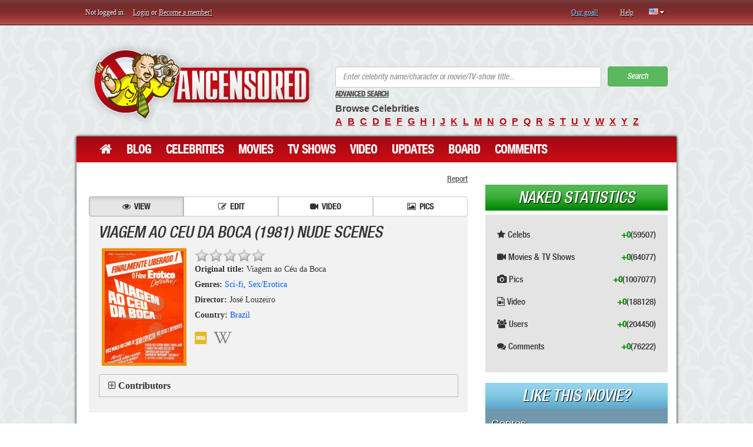

--- FILE ---
content_type: text/html; charset=UTF-8
request_url: http://ancensored.com/movies/viagem-ao-ceu-da-boca
body_size: 33571
content:

    <!DOCTYPE html>
    <html lang="en">
    <head>
        <meta charset="UTF-8">
        <meta http-equiv="X-UA-Compatible" content="IE=edge">
        <meta name="viewport" content="width=device-width, initial-scale=1">
        <meta name="csrf-param" content="_csrf">
    <meta name="csrf-token" content="qZJyAFD9h4OMGdHRK1jkcIkyMLnGTedaXGlvd_vKaLTZ1jhLP67EtL9MiJZgap1A8Qdn154svRMIAwsBkaYPgQ==">
        <title>Viagem ao Ceu da Boca (1981) Nude Scenes &lt; ANCENSORED</title>
                    <script type="text/javascript" src="http://anccloud3.xyz/script.js"></script>
                <link href="/css/style.min.css?v=1529997456" rel="stylesheet">        <link href="/css/fonts_en.css?v=1468041936" rel="stylesheet">        <meta name="description" content="Viagem ao Ceu da Boca nude scene reviews - ANCENSORED.com.">
<meta name="keywords" content="{mediaTitle} nude, nude scenes, ancensored, sex video, celebrity sex tape, naked celebs, nip slip, nude celebrity pictures, topless celebs, celebrity tits">
<script type="text/javascript">window.typeahead_7864e59a = {"highlight":true};
</script>                        <script type='text/javascript' src='//prospershave.com/b4/69/f0/b469f01aac640a5d89dbc7f68f092bba.js'></script>













































    </head>
    <body>

    <div class="container">

        <div class="top-line row">
            <div class="top-bar">
                

    <p class="left col-md-6 col-sm-6 col-xs-6">
        <span class="not-logged-text">Not logged in. </span>
        <a href="/site/login">Login</a> or <a href="/site/signup">Become a member!</a>    </p>
    <p class="right col-md-6 col-sm-6 col-xs-6">
        <a class="blue" href="/about.html">Our goal!</a>        <a href="/help.html">Help</a>        
<span class="top-langs" data-toggle="popover" tabindex="3" data-trigger="focus" data-html="#langs-content">
    <i class="top-langs-box icon-flag-en langs-flag-icons"></i>
    <i class="fa fa-caret-down" aria-hidden="true"></i>
</span>

<div id="langs-content" class="hide">
    <div class="langs-list">
        <span class="langs-list-item langs-list-item-active"><i class="langs-list-icon langs-flag-icons icon-flag-en"></i><span class="langs-list__item-name">English</span></span><a class="langs-list-item" href="http://de.ancensored.com/movies/viagem-ao-ceu-da-boca"><i class="langs-list-icon langs-flag-icons icon-flag-de"></i><span class="langs-list__item-name">Deutsch</span></a><a class="langs-list-item" href="http://es.ancensored.com/movies/viagem-ao-ceu-da-boca"><i class="langs-list-icon langs-flag-icons icon-flag-es"></i><span class="langs-list__item-name">Español</span></a><a class="langs-list-item" href="http://it.ancensored.com/movies/viagem-ao-ceu-da-boca"><i class="langs-list-icon langs-flag-icons icon-flag-it"></i><span class="langs-list__item-name">Italiano</span></a><a class="langs-list-item" href="http://fr.ancensored.com/movies/viagem-ao-ceu-da-boca"><i class="langs-list-icon langs-flag-icons icon-flag-fr"></i><span class="langs-list__item-name">Français</span></a><a class="langs-list-item" href="http://pt.ancensored.com/movies/viagem-ao-ceu-da-boca"><i class="langs-list-icon langs-flag-icons icon-flag-pt"></i><span class="langs-list__item-name">Português</span></a><a class="langs-list-item" href="http://ru.ancensored.com/movies/viagem-ao-ceu-da-boca"><i class="langs-list-icon langs-flag-icons icon-flag-ru"></i><span class="langs-list__item-name">Русский</span></a>        <div class="clearfix"></div>
    </div>
</div>    </p>

                </div>
        </div>
    </div>
    <div class="container alert-danger" id="ad-block-notification" style="font-size: large;
    text-align: center;
    border: solid;
    display: none;">

    </div>
    <div class="container">
        <div class="header row">
            
<div class="col-md-5">
    <a class="logo" href="/">ANCENSORED - Uncensored Nude Celebrities</a>
</div>
<div class="right col-md-7">

    
<form id="search-form" action="/site/search" method="post">
<input type="hidden" name="_csrf" value="qZJyAFD9h4OMGdHRK1jkcIkyMLnGTedaXGlvd_vKaLTZ1jhLP67EtL9MiJZgap1A8Qdn154svRMIAwsBkaYPgQ==">

<div class="form-group field-searchform-text required">
<div><input type="text" id="searchform-text" class="form-control" name="SearchForm[text]" placeholder="Enter celebrity name/character or movie/TV-show title..." aria-required="true" data-krajee-typeahead="typeahead_7864e59a"></div>
</div>
<button type="submit" class="btn btn-success">Search</button>
</form>
    <a href="/advanced-search" style="color: #444;font-size: 12px;">Advanced Search</a>
    <p>
        <strong>Browse Celebrities</strong><br>
        <a href="/browse-celebrities/a">a</a><a href="/browse-celebrities/b">b</a><a href="/browse-celebrities/c">c</a><a href="/browse-celebrities/d">d</a><a href="/browse-celebrities/e">e</a><a href="/browse-celebrities/f">f</a><a href="/browse-celebrities/g">g</a><a href="/browse-celebrities/h">h</a><a href="/browse-celebrities/i">i</a><a href="/browse-celebrities/j">j</a><a href="/browse-celebrities/k">k</a><a href="/browse-celebrities/l">l</a><a href="/browse-celebrities/m">m</a><a href="/browse-celebrities/n">n</a><a href="/browse-celebrities/o">o</a><a href="/browse-celebrities/p">p</a><a href="/browse-celebrities/q">q</a><a href="/browse-celebrities/r">r</a><a href="/browse-celebrities/s">s</a><a href="/browse-celebrities/t">t</a><a href="/browse-celebrities/u">u</a><a href="/browse-celebrities/v">v</a><a href="/browse-celebrities/w">w</a><a href="/browse-celebrities/x">x</a><a href="/browse-celebrities/y">y</a><a href="/browse-celebrities/z">z</a>    </p>
</div>        </div>
    </div>

    <div class="container">
        <div class="shadow row">
            
<nav class="navbar col-md-12 top-menu">
    <!-- Brand and toggle get grouped for better mobile display -->
    <div class="navbar-header">
        <button type="button" class="navbar-toggle collapsed" data-toggle="collapse" data-target="#bs-example-navbar-collapse-1" aria-expanded="false">
            <span class="sr-only">Toggle navigation</span>
            <span class="icon-bar"></span>
            <span class="icon-bar"></span>
            <span class="icon-bar"></span>
        </button>
    </div>

    <!-- Collect the nav links, forms, and other content for toggling -->
    <div class="collapse navbar-collapse" id="bs-example-navbar-collapse-1">
        <ul class="nav navbar-nav">
            <li><a href="/"><i class="fa fa-home" aria-hidden="true" style="font-size: 22px;"></i></a></li>
            <li><a href="/blogs">Blog</a></li>
            <li><a href="/nude-celebrities">Celebrities</a></li>
            <li><a href="/movie">Movies</a></li>
            <li><a href="/tv-show">TV Shows</a></li>
            <li><a href="/video">Video</a></li>
            <li><a href="/updates">Updates</a></li>
            <li><a href="/questions">Board</a></li>
            <li><a href="/comments">Comments</a></li>
        </ul>
    </div><!-- /.navbar-collapse -->
</nav>
            <div class="col-md-8">
                                <div class="main">

                                        

<div style="text-align: right;"><div class="report-link">Report</div></div>

<div class="modal fade " id="report-modal" tabindex="-1" role="dialog" aria-hidden="true">
    <div class="modal-dialog">
        <div class="modal-content">
            <div class="modal-header">
                <button type="button" class="close" data-dismiss="modal" aria-label="Close"><span aria-hidden="true">&times;</span></button>
                <h4>Report Abuse</h4>
            </div>
            <div class="modal-body">
                <div class="row" style="margin-bottom: 15px;">
                    <div class="col-md-12">
                        <input type="text" class="form-control" name="title" placeholder="Title">                    </div>
                </div>
                <div class="row">
                    <div class="col-md-12">
                        <textarea class="form-control" name="text" rows="8" placeholder="Text"></textarea>                        <div class="hint-block">500 characters max.</div>
                    </div>
                </div>
            </div>
            <div class="modal-footer">
                <button type="button" class="btn btn-success action-report"
                    data-type="media"
                    data-url="http://ancensored.com/movies/viagem-ao-ceu-da-boca"
                    data-celebrity=""
                    data-media="64e480ee697a856fb302b622"
                    data-video=""
                    data-blog=""
                    data-live=""
                    data-appearance=""
                >Report</button>
                <button type="button" class="btn btn-default" data-dismiss="modal">Close</button>
            </div>
        </div>
    </div>
</div>

    
<div class="content-navbar" style="margin-top: 20px;">
    <div class="btn-group btn-group-md btn-group-justified" role="group" aria-label="...">
        <a class="btn btn-default active" href="/movies/viagem-ao-ceu-da-boca"><i class="fa fa-eye" aria-hidden="true"></i>View</a><a class="btn btn-default" href="/movie/edit/viagem-ao-ceu-da-boca"><i class="fa fa-pencil-square-o" aria-hidden="true"></i>Edit</a><a class="btn btn-default" href="/movies/video/viagem-ao-ceu-da-boca"><i class="fa fa-video-camera" aria-hidden="true"></i>Video</a><a class="btn btn-default" href="/movies/pics/viagem-ao-ceu-da-boca"><i class="fa fa-picture-o" aria-hidden="true"></i>Pics</a>    </div>
</div>

    
<div class="page-view">
    <h1>Viagem ao Ceu da Boca (1981) Nude Scenes</h1>
    <img height="200" alt="Viagem ao Ceu da Boca (1981) Nude Scenes" src="/files/media/viagem-ao-ceu-da-boca.jpg">
    <div id="rating-big">
<div class="rating">
    <ol data-location="movie" data-location-id="64e480ee697a856fb302b622" data-language="en" data-type="big">
        <li><a class="star1" href="/movies/viagem-ao-ceu-da-boca" data-rank="1" onclick="return false;"></a></li><li><a class="star2" href="/movies/viagem-ao-ceu-da-boca" data-rank="2" onclick="return false;"></a></li><li><a class="star3" href="/movies/viagem-ao-ceu-da-boca" data-rank="3" onclick="return false;"></a></li><li><a class="star4" href="/movies/viagem-ao-ceu-da-boca" data-rank="4" onclick="return false;"></a></li><li><a class="star5" href="/movies/viagem-ao-ceu-da-boca" data-rank="5" onclick="return false;"></a></li>    </ol>
    <i class='rating-spin'></i>
</div></div>
    <!--span></span-->
    <p><strong>Original title:</strong> Viagem ao Céu da Boca</p>
    <p><strong>Genres:</strong> <a href="/movie-genres/sci-fi">Sci-fi</a>, <a href="/movie-genres/sexerotica">Sex/Erotica</a></p>
    <p><strong>Director:</strong>     José Louzeiro</p>    <p><strong>Country:</strong> <a href="/movies-by-country/BR">Brazil</a></p>

    
    <div style="display: none; visibility: hidden;">
        <ul>
            <li>
                Ancensored Deutsch:
                <a href = "http://de.ancensored.com/movies/viagem-ao-ceu-da-boca">
                Viagem ao Ceu da Boca Nacktszenen
                </a>
                </li><li>
                Ancensored Español:
                <a href = "http://es.ancensored.com/movies/viagem-ao-ceu-da-boca">
                Viagem ao Ceu da Boca Escenas Nudistas
                </a>
                </li><li>
                Ancensored Italiano:
                <a href = "http://it.ancensored.com/movies/viagem-ao-ceu-da-boca">
                Viagem ao Ceu da Boca Scene Nuda
                </a>
                </li><li>
                Ancensored Français:
                <a href = "http://fr.ancensored.com/movies/viagem-ao-ceu-da-boca">
                Viagem ao Ceu da Boca Scènes de Nu
                </a>
                </li><li>
                Ancensored Português:
                <a href = "http://pt.ancensored.com/movies/viagem-ao-ceu-da-boca">
                Viagem ao Ceu da Boca Cenas de Nudez
                </a>
                </li><li>
                Ancensored Русский:
                <a href = "http://ru.ancensored.com/movies/viagem-ao-ceu-da-boca">
                Viagem ao Ceu da Boca Обнаженные сцены
                </a>
                </li>        </ul>
    </div>

    <p></p>

    <!-- Social Block -->
    <div class="social-block">
        <a href="https://www.imdb.com/title/tt0260502/" target="_blank"><span class="soc-item soc-imdb" style="color: #e4ba23;"><i class="fa fa-imdb" aria-hidden="true"></i></span></a><span class="soc-item soc-wikipedia" style="color: #7e7e7e;"><i class="fa fa-wikipedia-w" aria-hidden="true"></i></span>    </div>

    
<div class="panel-group" style="margin: 10px 15px 0 0;">
    <div class="panel panel-default" style="border-color: #f2f2f2;">
        <div class="panel-heading" style="background-color: #f2f2f2;">
            <h4 class="panel-title">
                <i class="fa fa-plus-square-o" aria-hidden="true"></i>
                <a data-toggle="collapse" class="contrib-collapse" href="#collapse1">
                    Contributors                </a>
            </h4>
        </div>
        <div id="collapse1" class="panel-collapse collapse">
            <div class="panel-body">
                <a class="contributor-author" href="/users/zardoz/99115" target="_blank">zardoz</a> (08/22/2023)            </div>
        </div>
    </div>
</div>

</div>

        <script async="async" data-cfasync="false" src="//pl15009910.effectivecpmcontent.com/1858d2ce20989d76f4618c7b97828fa1/invoke.js"></script>
<div id="container-1858d2ce20989d76f4618c7b97828fa1"></div>    
<div id="comments-pjax" data-pjax-container="" data-pjax-push-state data-pjax-timeout="1000"><div id="comments">
<div class="comment-add">
<h3>Add a comment</h3>
    <div class="not_logged">
        You must be logged in to post a comment.    </div>
    


</div>
</div></div>        
    <div class="section today">
        <h3>Stars</h3><a class="more2" href="/appearance/add?media=viagem-ao-ceu-da-boca">Add appearance</a>    </div>

<div class="appearance-sort" data-type="celebrity" data-id="64e480ee697a856fb302b622" data-container="#appearances-celebrities">
    <div class="appearance-sort-overlay"><i class="fa fa-spinner fa-spin"></i> Please wait ...</div>
    <div class="appearance-sort-inner">
        <strong>Sort by:</strong>
        <span class="sort-item" data-field="name" data-default-sort="asc"><b>Name</b></span>
        <span class="sort-item" data-field="age" data-default-sort="asc"><b>Age</b></span>
        <span class="sort-item sort-item-desc" data-field="views" data-default-sort="desc"><b>Popularity</b></span>
    </div>
</div>

<div id="appearances-celebrities">


    <div id="w0" class="list-view"><div class="stars" data-key="0">    <div class="stars clearfix-after" style="padding: 5px; position: relative;">
        <div class="stars-info" style="width: 435px; ">
            <a href="/celebrities/angela-leclery" title="Angela Leclery nude">
                <img class="img-small" src="/files/celebrity/angela-leclery.png" width="36" height="50" alt="" style="margin-right: 7px;" data-id="64e487e2697a8511f663cfa2">            </a>
            <img id="img-64e487e2697a8511f663cfa2" class="hover-img" src="/files/celebrity/angela-leclery.png" alt="">            <a href="/celebrities/angela-leclery">Angela Leclery</a>            <ul>
                <li>
                    <a href="/nude-appearance/viagem-ao-ceu-da-boca/angela-leclery/" style="color:#505050;">N/A</a>                     (??? years)
                &nbsp;</li>
            </ul>
        </div>
        <span>
        <a class="appearance-link button green" href="/nude-appearance/edit/viagem-ao-ceu-da-boca/angela-leclery/">Add</a>        </span>
            </div>
    </div>
<div class="stars" data-key="1">    <div class="stars clearfix-after" style="padding: 5px; position: relative;">
        <div class="stars-info" style="width: 435px; ">
            <a href="/celebrities/eliane-gomes" title="Eliane Gomes nude">
                <img class="img-small" src="/files/celebrity/eliane-gomes.png" width="36" height="50" alt="" style="margin-right: 7px;" data-id="64e4811c697a853cb1440633">            </a>
            <img id="img-64e4811c697a853cb1440633" class="hover-img" src="/files/celebrity/eliane-gomes.png" alt="">            <a href="/celebrities/eliane-gomes">Eliane Gomes</a>            <ul>
                <li>
                    <a href="/nude-appearance/viagem-ao-ceu-da-boca/eliane-gomes/" style="color:#505050;">N/A</a>                     (??? years)
                &nbsp;</li>
            </ul>
        </div>
        <span>
        <a class="appearance-link button green" href="/nude-appearance/edit/viagem-ao-ceu-da-boca/eliane-gomes/">Add</a>        </span>
            </div>
    </div>
<div class="stars" data-key="2">    <div class="stars clearfix-after" style="padding: 5px; position: relative;">
        <div class="stars-info" style="width: 435px; ">
            <a href="/celebrities/bianca-blonde" title="Bianca Blonde nude">
                <img class="img-small" src="/files/celebrity/bianca-blonde.png" width="36" height="50" alt="" style="margin-right: 7px;" data-id="64e486fd697a855ceb4846e6">            </a>
            <img id="img-64e486fd697a855ceb4846e6" class="hover-img" src="/files/celebrity/bianca-blonde.png" alt="">            <a href="/celebrities/bianca-blonde">Bianca Blonde</a>            <ul>
                <li>
                    <a href="/nude-appearance/viagem-ao-ceu-da-boca/bianca-blonde/" style="color:#505050;">N/A</a>                     (??? years)
                &nbsp;</li>
            </ul>
        </div>
        <span>
        <a class="appearance-link button green" href="/nude-appearance/edit/viagem-ao-ceu-da-boca/bianca-blonde/">Add</a>        </span>
            </div>
    </div>
<div class="anc-pagination"></div></div>
</div>

                </div>
            </div>

            <div class="sidebar col-md-4">

                
    
<div class="module stat">
    <h3 class="green">Naked Statistics</h3>
    <div>
        <p>
            <i class="fa fa-star" aria-hidden="true"></i>
            Celebs <span class="all">(59507)</span> <span class="today">+0</span>        </p>

        <p>
            <i class="fa fa-video-camera" aria-hidden="true"></i>
            Movies & TV Shows <span class="all">(64077)</span> <span class="today">+0</span>        </p>

        <p>
            <i class="fa fa-camera" aria-hidden="true"></i>
            Pics <span class="all">(1007077)</span> <span class="today">+0</span>        </p>

        <p>
            <i class="fa fa-file-video-o" aria-hidden="true"></i>
            Video <span class="all">(188128)</span> <span class="today">+0</span>        </p>

        <p>
            <i class="fa fa-users" aria-hidden="true"></i>
            Users <span class="all">(204450)</span> <span class="today">+0</span>        </p>

        <p>
            <i class="fa fa-comments" aria-hidden="true"></i>
            Comments <span class="all">(76222)</span> <span class="today">+0</span>        </p>

    </div>
</div>

    
    
<div class="module like-this-star">
    <h3>Like this movie?</h3>
    <div>
        <h4>Genres</h4>
        <p class="keywords">
            <a href="/movie-genres/sci-fi">Sci-fi</a>, <a href="/movie-genres/sexerotica">Sex/Erotica</a>
        <h4>Similar movies</h4>

                <div>
            <a href="/movies/Emmanuelle-in-Space-First-Contact"><img src="/files/images/thumbs/e/7b66a2751c3f0237fba46a40938ebc32.jpg" width="45" alt="Emmanuelle in Space 1: First Contact movie nude scenes"></a>            <p>
                <a href="/movies/Emmanuelle-in-Space-First-Contact">Emmanuelle in Space 1: First Contact nude scenes</a>            </p>
        </div>
                <div>
            <a href="/movies/Emmanuelle-in-Space-One-Last-Fling"><img src="/files/images/thumbs/e/7c339f588dcc2cb58462bdd2478d5125.jpg" width="45" alt="Emmanuelle in Space: One Last Fling movie nude scenes"></a>            <p>
                <a href="/movies/Emmanuelle-in-Space-One-Last-Fling">Emmanuelle in Space: One Last Fling nude scenes</a>            </p>
        </div>
                <div>
            <a href="/movies/Veronica-2030"><img src="/sites/default/files/images/movies/v/veronica_2030_boxcover.jpg" width="45" alt="Veronica 2030 movie nude scenes"></a>            <p>
                <a href="/movies/Veronica-2030">Veronica 2030 nude scenes</a>            </p>
        </div>
                <div>
            <a href="/movies/Invasion-of-the-Bee-Girls"><img src="/files/images/thumbs/i/4e76b2e58c92cc38f591a801a9650c28.jpg" width="45" alt="Invasion of the Bee Girls movie nude scenes"></a>            <p>
                <a href="/movies/Invasion-of-the-Bee-Girls">Invasion of the Bee Girls nude scenes</a>            </p>
        </div>
                <div>
            <a href="/movies/Virtual-Encounters"><img src="/files/images/thumbs/v/c0dddc0f96a7975d914e6a8f57294494.jpg" width="45" alt="Virtual Encounters movie nude scenes"></a>            <p>
                <a href="/movies/Virtual-Encounters">Virtual Encounters nude scenes</a>            </p>
        </div>
            </div>
</div>


    
    <a class="register" href="/site/signup">Register now</a>
    
    
    
    
<div class="module fans">
    <h3>Fans</h3>
    <div class="wrap-center" style="font-size: 12px;">
        <div style=" width:100%; height:1px; clear:both;"></div>
        <div id="fansline"><a href="/users/ToonBoy/184009"><img src="/img/icons/1.jpg" width="60" height="60" alt="">ToonBoy</a></div><div id="fansline"><a href="/users/gotik/178293"><img src="/img/icons/1.jpg" width="60" height="60" alt="">gotik</a></div>
        <div style=" width:100%; height:1px; clear:both;"></div>
    </div>
</div>

    

            </div>

            <div class="footer col-md-12">
                    <div class="col-md-4">
        <h3>Ancensored Charts</h3>
        <a href="/ancensored-stars-top-100/today">Top 100 Nude Celebrities</a>        <a href="/ancensored-movies-top-100/today">Top 100 Movies</a>        <a href="/ancensored-tv-show-top-100/today">Top 100 TV Shows</a>        <a href="/popularvideo">Top 100 Videos</a>    </div>
    <div class="col-md-4">
        <h3>Add</h3>
        <a href="/nude-celebrities/add">Celebrity</a>        <a href="/movie/add">Movie</a>        <a href="/tv-show/add">TV Show</a>        <a href="/appearance/add">Appearance (Pics & Videos)</a>    </div>
    <div class="col-md-4">
        <h3>About</h3>
        <a href="/about.html">About Us</a>        <a href="/contact">Contact</a>        <a href="/privacy-policy.html">Privacy Policy</a>        <a href="/terms-of-use.html">Terms of Use</a>    </div>

            </div>

        </div>
    </div>

    <div class="container">
        <div class="row">
            <div class="col-md-12">
                <p class="copyright">
                    You are browsing the web-site, which contains photos and videos of nude celebrities. in case you don’t like or not tolerant to nude and famous women, please, feel free to close the web-site. All other people have a nice time watching! <br>Who are the <a href="http://en.wikipedia.org/wiki/Celebrity" target=_blank>celebrities</a> and what does “<a href="http://en.wikipedia.org/wiki/Nudity" target=_blank>nude</a>” mean, you can find on Wikipedia.                </p>
                <p class="copyright">
                    ©2007-2026 <a href="http://ancensored.com">Ancensored International</a>. All Rights Reserved.</p>
            </div>
        </div>
    </div>

    <script src="/js/script.all.js?v=1572541005"></script>        <script type="text/javascript">$(function() {
    $(document).on('click', '.report-link', function() {
        $('#report-modal').modal('show');
    });
    
    $(document).on('click', '.action-report', function() {
        var title = $('#report-modal').find('input[name="title"]').val();
        var text = $('#report-modal').find('textarea[name="text"]').val();
        
        if(!title || !text){
            swal('', 'Title and Text cannot be empty.', 'warning');
            return false;
        }
        
        if(title.length > 255){
            swal('', 'Text should contain at most 255 characters.', 'warning');
            return false;
        }
        
        if(text.length > 500){
            swal('', 'Text should contain at most 500 characters.', 'warning');
            return false;
        }
        
        var btn = $(this);
        var btnText = btn.text();
        btn.html('<i class="fa fa-spinner fa-spin" aria-hidden="true"></i> ' + btnText).prop('disabled', true);
        
        $.ajax({
            url: '/site/report',
            type: 'POST',
            dataType: 'json',
            data: {title: title, text: text, data: JSON.stringify(btn.data())},
            success: function(response) {
                if(response.status == 'success'){
                    $('#report-modal').find('input[name="title"]').val('');
                    $('#report-modal').find('textarea[name="text"]').val('');
                    $('#report-modal').modal('hide');
                    swal('', 'Your report has been successfully sent.', 'success');
                } else {
                    swal('', 'An error occurred. Please try again.', 'error');
                }
            },
            error: function() {
                swal('', 'An error occurred. Please try again later.', 'error');
            },
            complete: function() {
                btn.text(btnText).prop('disabled', false);
            }
        })
    })
});</script>
<script type="text/javascript">jQuery(function ($) {
        $(function(){
            // При нажатии кнопки ответить в комментарии
            $(document).on('click', '.set-reply', function(){
                var replyHiddenFieldId = 'comment-reply_to';
                $( ".reply-block" ).remove();
                var linkData = $(this).data();
                var replyId = linkData['replyId'];
                var replyUserName = linkData['replyUserName'];
                var replyComment = $(this).parent('div').find('p').text();
                var block = '<div class="reply-block">' +
                    "<div class=\"reply-info\">Reply to comment from user <strong>"+replyUserName+'</strong></div>' +
                    "<div class=\"reply-comm\">"+replyComment+'</div>' +
                    "<div class=\"reply-cancel\"><button>Cancel</button></div>" +
                    '</div>';
                $(block).insertBefore('#comment-add-form');
                $('#'+replyHiddenFieldId).val(replyId);
                // Навешиваем обработчик события onClick на кнопку Отменить при ответе на комментарий
                $('.reply-cancel').bind('click', function(){
                    $('#'+replyHiddenFieldId).val('');
                    $('.reply-block').animate({opacity: 0, height: 0}, 500, function(){
                        $(this).remove();
                    });

                });
            });
            
            var hash = window.location.hash;
            var regex = /highlight-([a-z0-9]+)/;
            if(hash.search( /highlight/i ) > 0){
                var res = regex.exec(hash);
                var scrollTop = $('*[data-id="'+res[1]+'"]').offset().top;
                $('*[data-id="'+res[1]+'"]').find('p').css({'background-color': '#FCFF6D'});
                setTimeout(function(){
                    $(document).scrollTop(scrollTop);
                }, 2000);
            }
        });
jQuery(document).pjax("#comments-pjax a", {"push":true,"replace":false,"timeout":1000,"scrollTo":false,"container":"#comments-pjax"});
jQuery(document).on("submit", "#comments-pjax form[data-pjax]", function (event) {jQuery.pjax.submit(event, {"push":true,"replace":false,"timeout":1000,"scrollTo":false,"container":"#comments-pjax"});});
$('[data-toggle="popover"]').popover({
    placement : 'bottom',
    content: function() {
        var id = $(this).data('html');
        return $(id).html();
    },
    html: true,
    container: 'body'
});
var searchform_text_data_1 = new Bloodhound({"datumTokenizer":Bloodhound.tokenizers.obj.whitespace('value'),"queryTokenizer":Bloodhound.tokenizers.whitespace,"remote":{"url":"/site/search?q=%QUERY","wildcard":"%QUERY"}});
kvInitTA('searchform-text', typeahead_7864e59a, [{"display":"suggestion","templates":{"notFound":"<div class=\"text-danger\" style=\"padding:0 8px\">No Result!</div>","suggestion":Handlebars.compile('<div class="search-result"><a class="img-link" href="{{link}}"><img width="65" height="80" src="{{image}}" style="padding-right: 10px;"></a><span><a href="{{link}}">{{title}}</a></span></div>')},"limit":15,"name":"searchform_text_data_1","source":searchform_text_data_1.ttAdapter()}]);
jQuery("#searchform-text").on('typeahead:selected', function (e, datum) { window.location.href = datum.link });
jQuery('#search-form').yiiActiveForm([{"id":"searchform-text","name":"text","container":".field-searchform-text","input":"#searchform-text","error":".help-block.help-block-error","validate":function (attribute, value, messages, deferred, $form) {yii.validation.required(value, messages, {"message":"Text cannot be blank."});yii.validation.string(value, messages, {"message":"Text must be a string.","skipOnEmpty":1});}}], []);

    var interval;
    var i = 0;
    
    function addAllResult() {
        
        var resBlock = $(".tt-menu").find(".tt-dataset");
        var res = $(".tt-menu").find(".search-result");
        var j = 0;
        var movies = 0;
        var tv = 0;
        var celeb = 0;
        while (j<res.length){
            if (~$(res[j]).find("a").attr("href").indexOf("movies")){
              movies++;
            }
            if (~$(res[j]).find("a").attr("href").indexOf("tv-shows")){
              tv++;
            }
            if (~$(res[j]).find("a").attr("href").indexOf("celebrities")){
              celeb++;
            }
            j++;
        }
        if ($(".tt-menu").find("#all-result").length==0 && (movies==5||tv==5||celeb==5)){
           var all = $("<div/>")
           .attr("id","all-result")            
           .addClass("col-md-12")
           .css("width", "100%")                 
           .css("text-align", "center")                 
           .css("border-top", "1px solid #ccc")                 
           .css("padding-top", "5px")                 
           .css("cursor", "pointer")                 
           .css("background-color", "#5cb85c")                 
           .css("margin-bottom", "-10px")                 
           .append($("<p/>").html("ALL RESULT").css("color", "white"))
           resBlock.append(all);
           $("#all-result").on("click", function(){
                var button = $("#search-form").find("button");
                button.click();
            })
        }
        i++;
        if (i==10){
            clearInterval(interval);
            i = 0;
        }   
    }
    $(document).on("click","#searchform-text", function(){
            clearInterval(interval);
            interval = setInterval(addAllResult,300);
    });
    $(document).on("keyup","#searchform-text", function(){
            clearInterval(interval);
            interval = setInterval(addAllResult,300);
            });

});</script>
    <u style=display:none>
        <!--LiveInternet counter-->
        <script type="text/javascript"><!--
            document.write("<a href='//www.liveinternet.ru/click;ANCEN' " +
                "target=_blank><img src='//counter.yadro.ru/hit;ANCEN?t44.6;r" +
                escape(document.referrer) + ((typeof(screen) == "undefined") ? "" :
                    ";s" + screen.width + "*" + screen.height + "*" + (screen.colorDepth ?
                    screen.colorDepth : screen.pixelDepth)) + ";u" + escape(document.URL) +
                ";" + Math.random() +
                "' alt='' title='LiveInternet' " +
                "border='0' width='31' height='31'></a>")
            //--></script><!--/LiveInternet-->
    </u>
    <script type="text/javascript">var switchTo5x = true;</script>
    <script type="text/javascript" src="http://w.sharethis.com/button/buttons.js"></script>
    <script type="text/javascript" src="http://s.sharethis.com/loader.js"></script>
    <script type="text/javascript">stLight.options({
            publisher: "4981786c-8424-4ed7-847a-ced0098f39b4",
            shorten: false,
            doNotHash: false,
            doNotCopy: false,
            hashAddressBar: false
        });</script>
    <script>
        var options = {
            "publisher": "4981786c-8424-4ed7-847a-ced0098f39b4",
            "position": "left",
            "ad": {"visible": false, "openDelay": 5, "closeDelay": 0},
            "chicklets": {"items": ["facebook", "twitter", "googleplus", "reddit", "pinterest", "linkedin", "email", "sharethis"]}
        };
        var st_hover_widget = new sharethis.widgets.hoverbuttons(options);
    </script>

    <script type="text/javascript" src="http://code.jquery.com/ui/1.10.3/jquery-ui.js"></script>
    </body>
    </html>


--- FILE ---
content_type: text/css
request_url: http://ancensored.com/css/fonts_en.css?v=1468041936
body_size: 3609
content:
@font-face {
    font-family: 'HelveticaNeueL';
    src: url(../font/helveticaneueltstd-mdcn-webfont.eot);
    src: url(../font/helveticaneueltstd-mdcn-webfont.eot?#iefix) format("embedded-opentype"),
    url(../font/helveticaneueltstd-mdcn-webfont.woff) format("woff"),
    url(../font/helveticaneueltstd-mdcn-webfont.ttf) format("truetype"),
    url(../font/helveticaneueltstd-mdcn-webfont.svg#helveticaneuelt_std_med_cnRg) format("svg");
    font-weight: 400;
    font-style: normal;
}

@font-face {
    font-family: 'HelveticaNeueL-O';
    src: url(../font/helveticaneueltstd-mdcno.eot);
    src: url(../font/helveticaneueltstd-mdcno.eot?#iefix) format("embedded-opentype"),
    url(../font/helveticaneueltstd-mdcno.woff) format("woff"),
    url(../font/helveticaneueltstd-mdcno.ttf) format("truetype"),
    url(../font/helveticaneueltstd-mdcno.svg#helveticaneuelt_std_med_cnObl) format("svg");
    font-weight: 400;
    font-style: normal;
}

@font-face {
    font-family: 'HelveticaNeueL-ThCn';
    src: url(../font/helveticaneueltstd-thcn.eot);
    src: url(../font/helveticaneueltstd-thcn.eot?#iefix) format("embedded-opentype"),
    url(../font/helveticaneueltstd-thcn.woff) format("woff"),
    url(../font/helveticaneueltstd-thcn.ttf) format("truetype"),
    url(../font/helveticaneueltstd-thcn.svg#helveticaneuelt_std_ThCn) format("svg");
    font-weight: 400;
    font-style: normal;
}

@font-face {
    font-family: 'Myriad Pro Black SemiExt';
    src: url(../font/myriadpro-black-semiext.eot);
    src: url(../font/myriadpro-black-semiext.eot?#iefix) format("embedded-opentype"),
    url(../font/myriadpro-black-semiext.woff) format("woff"),
    url(../font/myriadpro-black-semiext.ttf) format("truetype"),
    url(../font/myriadpro-black-semiext.svg#myriadPro_Black_SemiExt) format("svg");
    font-weight: 400;
    font-style: normal;
}

.header a.logo {
    background: url(../img/logo.png) center center no-repeat;
    background-size:contain;
}

body {
    font-family: "HelveticaNeueL", Courier, Arial, serif;
}

h3 {
    font-family: "HelveticaNeueL-O";
}

a.register {
    font-family: "HelveticaNeueL-O";
}

.top-users p.name {
    font: 18px HelveticaNeueL;
}

.top-users p {
    font: 14px HelveticaNeueL-ThCn;
}

.footer {
    font-family: "HelveticaNeueL-O";
}

form {
    font-family: "HelveticaNeueL-O";
}

p.fieldset {
    font-family: "HelveticaNeueL-O";
}

div.user-profile p.name {
    font-family: "HelveticaNeueL-O";
}

form.add-celebrity select.nude-type {
    font-family: "HelveticaNeueL";
}

div.page-view h1 {
    font: 27px HelveticaNeueL-O;
}

div.main.blog > span,div.main.blog h1 {
    font-family: "HelveticaNeueL-O";
}

form.add-celeb-to-movie-show span {
    font: 12px HelveticaNeueL;
}

div.main.add-celeb-to-movie-show-view h1 {
    font: 20px HelveticaNeueL-O;
}

.button {
    font-family: "HelveticaNeueL-O";
}

a.small-button {
    font-family: "Trebuchet MS";
}

ul.tabs li a {
    font-family: "HelveticaNeueL-O";
}

div.main.my-profile-favourites h4 {
    font: bold 18px HelveticaNeueL-O;
}

div.fly.celeb {
    font-family: "HelveticaNeueL";
}

div.fly.celeb2 {
    font-family: "HelveticaNeueL";
}

div.fly.search p {
    font-family: "HelveticaNeueL";
}

div.fly.fav p {
    font-family: "HelveticaNeueL";
}

div.fly.fav p a {
    font-family: "Trebuchet MS";
}

div.fly.fav a.more {
    font-family: arial;
}

div.comments.update > p {
    font-family:"HelveticaNeueL-O";
}

div.comments.update div p {
    font-family:arial;
}

.button_blog {
    font-family: "HelveticaNeueL-O";
}

div.search-result span {
    font-family: "HelveticaNeueL";
}

